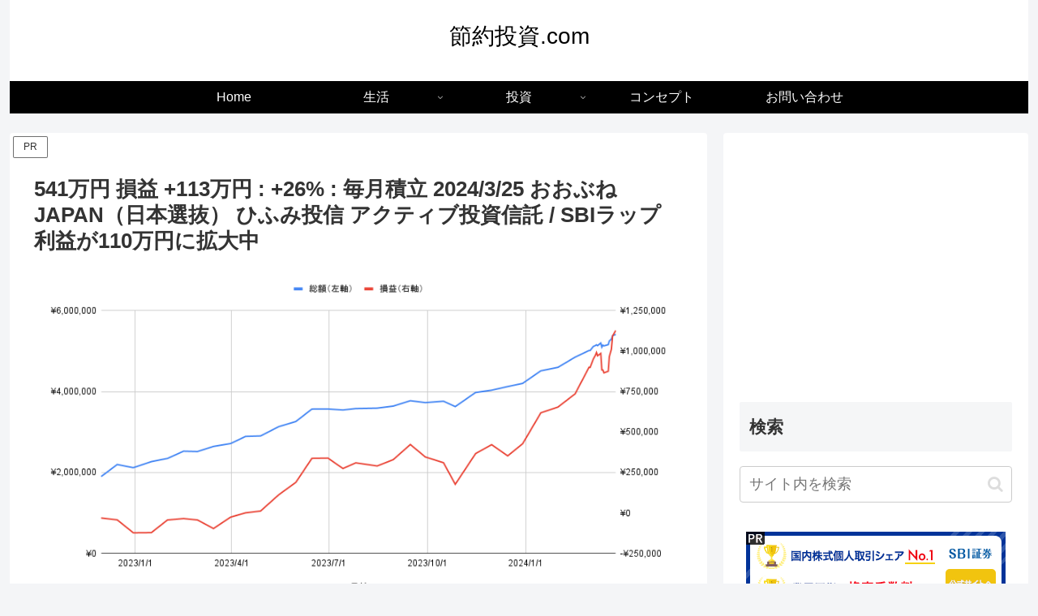

--- FILE ---
content_type: text/html; charset=utf-8
request_url: https://www.google.com/recaptcha/api2/aframe
body_size: 250
content:
<!DOCTYPE HTML><html><head><meta http-equiv="content-type" content="text/html; charset=UTF-8"></head><body><script nonce="UbdH4jGA7nx5YBe7XOnltw">/** Anti-fraud and anti-abuse applications only. See google.com/recaptcha */ try{var clients={'sodar':'https://pagead2.googlesyndication.com/pagead/sodar?'};window.addEventListener("message",function(a){try{if(a.source===window.parent){var b=JSON.parse(a.data);var c=clients[b['id']];if(c){var d=document.createElement('img');d.src=c+b['params']+'&rc='+(localStorage.getItem("rc::a")?sessionStorage.getItem("rc::b"):"");window.document.body.appendChild(d);sessionStorage.setItem("rc::e",parseInt(sessionStorage.getItem("rc::e")||0)+1);localStorage.setItem("rc::h",'1768968080525');}}}catch(b){}});window.parent.postMessage("_grecaptcha_ready", "*");}catch(b){}</script></body></html>